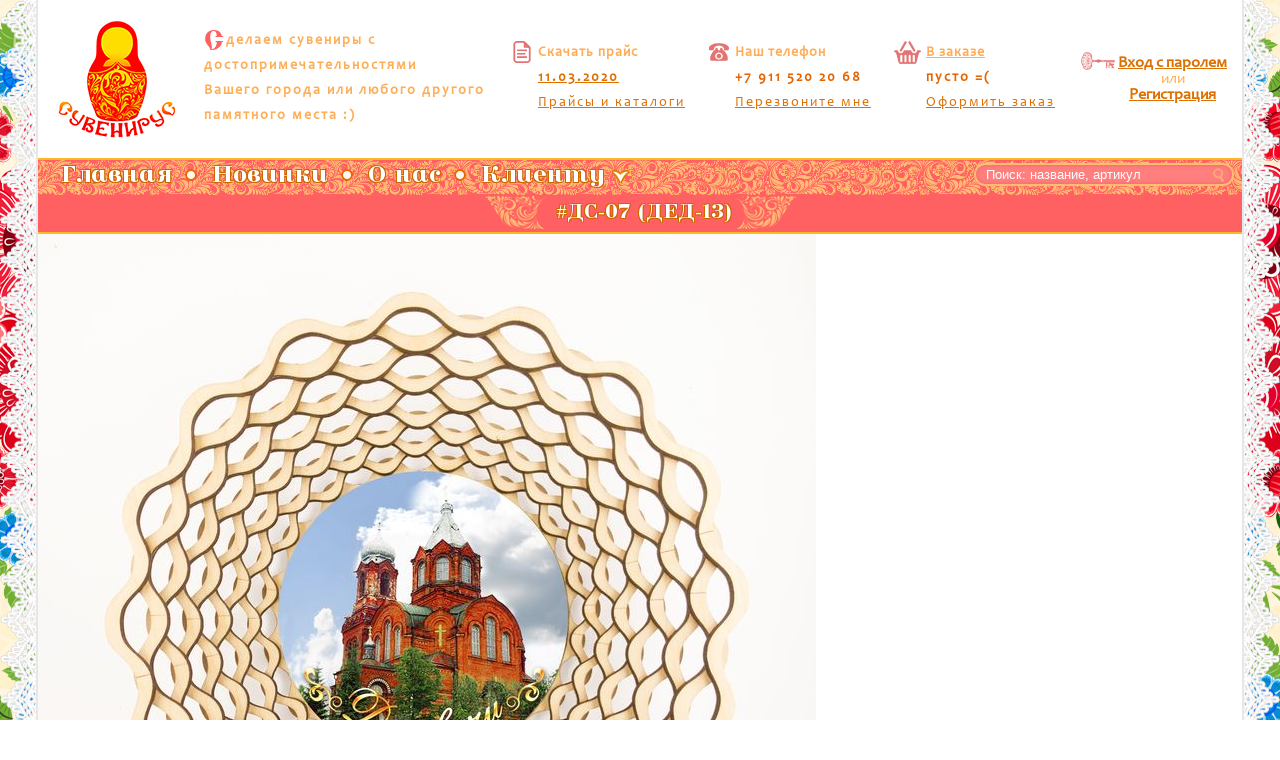

--- FILE ---
content_type: text/html; charset=UTF-8
request_url: https://suvenirus.org/sony-dsc-3901
body_size: 8063
content:
<!DOCTYPE html>
<html>
<head>
	<title>SUVENIRUS &raquo; #ДС-07 (ДЕД-13)</title>
	<link rel="shortcut icon" href="https://suvenirus.org/wp-content/themes/suvenirus5/assets/imgs/favicon.ico" />
	<link rel="stylesheet" href="https://suvenirus.org/wp-content/plugins/bwp-minify/min/?f=wp-content/themes/suvenirus5/style.css" type="text/css" />	
	<link rel='dns-prefetch' href='//s.w.org' />
<link rel="alternate" type="application/rss+xml" title="SUVENIRUS &raquo; Лента комментариев к &laquo;#ДС-07 (ДЕД-13)&raquo;" href="https://suvenirus.org/feed/?attachment_id=24768" />
		<script type="text/javascript">
			window._wpemojiSettings = {"baseUrl":"https:\/\/s.w.org\/images\/core\/emoji\/2.4\/72x72\/","ext":".png","svgUrl":"https:\/\/s.w.org\/images\/core\/emoji\/2.4\/svg\/","svgExt":".svg","source":{"concatemoji":"https:\/\/suvenirus.org\/wp-includes\/js\/wp-emoji-release.min.js?ver=4.9.6"}};
			!function(a,b,c){function d(a,b){var c=String.fromCharCode;l.clearRect(0,0,k.width,k.height),l.fillText(c.apply(this,a),0,0);var d=k.toDataURL();l.clearRect(0,0,k.width,k.height),l.fillText(c.apply(this,b),0,0);var e=k.toDataURL();return d===e}function e(a){var b;if(!l||!l.fillText)return!1;switch(l.textBaseline="top",l.font="600 32px Arial",a){case"flag":return!(b=d([55356,56826,55356,56819],[55356,56826,8203,55356,56819]))&&(b=d([55356,57332,56128,56423,56128,56418,56128,56421,56128,56430,56128,56423,56128,56447],[55356,57332,8203,56128,56423,8203,56128,56418,8203,56128,56421,8203,56128,56430,8203,56128,56423,8203,56128,56447]),!b);case"emoji":return b=d([55357,56692,8205,9792,65039],[55357,56692,8203,9792,65039]),!b}return!1}function f(a){var c=b.createElement("script");c.src=a,c.defer=c.type="text/javascript",b.getElementsByTagName("head")[0].appendChild(c)}var g,h,i,j,k=b.createElement("canvas"),l=k.getContext&&k.getContext("2d");for(j=Array("flag","emoji"),c.supports={everything:!0,everythingExceptFlag:!0},i=0;i<j.length;i++)c.supports[j[i]]=e(j[i]),c.supports.everything=c.supports.everything&&c.supports[j[i]],"flag"!==j[i]&&(c.supports.everythingExceptFlag=c.supports.everythingExceptFlag&&c.supports[j[i]]);c.supports.everythingExceptFlag=c.supports.everythingExceptFlag&&!c.supports.flag,c.DOMReady=!1,c.readyCallback=function(){c.DOMReady=!0},c.supports.everything||(h=function(){c.readyCallback()},b.addEventListener?(b.addEventListener("DOMContentLoaded",h,!1),a.addEventListener("load",h,!1)):(a.attachEvent("onload",h),b.attachEvent("onreadystatechange",function(){"complete"===b.readyState&&c.readyCallback()})),g=c.source||{},g.concatemoji?f(g.concatemoji):g.wpemoji&&g.twemoji&&(f(g.twemoji),f(g.wpemoji)))}(window,document,window._wpemojiSettings);
		</script>
		<style type="text/css">
img.wp-smiley,
img.emoji {
	display: inline !important;
	border: none !important;
	box-shadow: none !important;
	height: 1em !important;
	width: 1em !important;
	margin: 0 .07em !important;
	vertical-align: -0.1em !important;
	background: none !important;
	padding: 0 !important;
}
</style>
		<style type="text/css">
				</style>
	<link rel='stylesheet' id='yarppWidgetCss-group-css' href='https://suvenirus.org/wp-content/plugins/bwp-minify/min/?f=wp-content/plugins/yet-another-related-posts-plugin/style/widget.css,wp-content/themes/suvenirus5/assets/css/reset.css,wp-content/themes/suvenirus5/assets/css/common.css,wp-content/themes/suvenirus5/assets/css/blocks.css,wp-content/themes/suvenirus5/assets/css/icons.css,wp-content/themes/suvenirus5/assets/css/fonts.css,wp-content/plugins/UberMenu/pro/assets/css/ubermenu.min.css,wp-content/themes/suvenirus5/assets/css/headerMenu.css,wp-content/themes/suvenirus5/assets/css/search.css,wp-content/themes/suvenirus5/assets/css/sections.css' type='text/css' media='all' />
<link rel='stylesheet' id='suvs_catalogMenu-group-css' href='https://suvenirus.org/wp-content/plugins/bwp-minify/min/?f=wp-content/themes/suvenirus5/assets/css/catalogMenu.css,wp-content/themes/suvenirus5/assets/css/subscribeForm.css,wp-content/themes/suvenirus5/assets/css/footerMenu.css,wp-content/themes/suvenirus5/assets/css/slider.css,wp-content/themes/suvenirus5/assets/css/novelty.css,wp-content/themes/suvenirus5/assets/css/tipsy.css,wp-content/themes/suvenirus5/assets/css/categoryMenu.css,wp-content/themes/suvenirus5/assets/css/lot.css,wp-content/themes/suvenirus5/assets/css/jquery.fancybox.css,wp-content/themes/suvenirus5/assets/css/cart.css' type='text/css' media='all' />
<link rel='stylesheet' id='suvs_widgets-group-css' href='https://suvenirus.org/wp-content/plugins/bwp-minify/min/?f=wp-content/themes/suvenirus5/assets/css/widgets.css,wp-content/themes/suvenirus5/assets/css/paginate.css,wp-content/themes/suvenirus5/assets/css/category.articles.css,wp-content/themes/suvenirus5/assets/css/mediaQueries.css,wp-content/themes/suvenirus5/assets/css/extras.css,wp-content/themes/suvenirus5/assets/css/thumbnail-slider.css,wp-content/plugins/3DViewer/css/tooltip.css,wp-content/plugins/3DViewer/css/styles.css,wp-content/plugins/MZ_Approval/MZ_Approval.client.css,wp-content/plugins/MZ_CombCount_Approval/mz_combcount_approval.client.css' type='text/css' media='all' />
<link rel='stylesheet' id='WP_VerySimpleModal-group-css' href='https://suvenirus.org/wp-content/plugins/bwp-minify/min/?f=wp-content/plugins/WP_VerySimpleModal/wp_verysimplemodal.css,wp-content/plugins/contact-form-7/includes/css/styles.css,wp-content/plugins/theme-my-login/assets/styles/theme-my-login.min.css,wp-content/plugins/wp-postratings/css/postratings-css.css,wp-content/plugins/UberMenu/assets/css/fontawesome/css/font-awesome.min.css' type='text/css' media='all' />
<link rel='stylesheet' id='simplemodal-login-group-css' href='https://suvenirus.org/wp-content/plugins/bwp-minify/min/?f=wp-content/plugins/simplemodal-login/css/smSuvenirus.css,wp-content/plugins/wp-paginate/css/wp-paginate.css' type='text/css' media='screen' />
<link rel="stylesheet" href="https://suvenirus.org/wp-includes/js/thickbox/thickbox.css" type="text/css" media="screen" /><link rel="stylesheet" href="https://suvenirus.org/wp-content/plugins/attachment-file-icons/attachment-file.css" type="text/css" media="screen" /><script type='text/javascript' src='https://suvenirus.org/wp-includes/js/jquery/jquery.js?ver=1.12.4'></script>
<script type='text/javascript' src='https://suvenirus.org/wp-includes/js/jquery/jquery-migrate.min.js?ver=1.4.1'></script>
<script type='text/javascript'>
/* <![CDATA[ */
var maginza = {"ajaxurl":"https:\/\/suvenirus.org\/wp-admin\/admin-ajax.php"};
/* ]]> */
</script>
<script type='text/javascript'>
/* <![CDATA[ */
var Slideron = {"ajaxurl":"https:\/\/suvenirus.org\/wp-admin\/admin-ajax.php"};
/* ]]> */
</script>
<script type='text/javascript'>
/* <![CDATA[ */
var Subscribe = {"ajaxurl":"https:\/\/suvenirus.org\/wp-admin\/admin-ajax.php"};
/* ]]> */
</script>
<script type='text/javascript' src='https://suvenirus.org/wp-content/plugins/bwp-minify/min/?f=wp-content/plugins/Maginza/js/jquery.maginza.js,wp-content/plugins/Slideron/Slideron.js,wp-content/themes/suvenirus5/assets/js/jquery.spinner.js,wp-content/themes/suvenirus5/assets/js/main.js,wp-content/plugins/SubscribeManager/assets/subscribe.js,wp-content/themes/suvenirus5/assets/js/novelty-carusel.js,wp-content/themes/suvenirus5/assets/js/jquery.tipsy.js,wp-content/themes/suvenirus5/assets/js/jquery.fancybox.js,wp-content/themes/suvenirus5/assets/js/jquery.zoom.min.js,wp-content/plugins/MZ_Approval/MZ_Approval.client.js'></script>
<script type='text/javascript' src='https://suvenirus.org/wp-content/plugins/bwp-minify/min/?f=wp-content/plugins/WP_VerySimpleModal/wp_verysimplemodal.js,wp-content/plugins/Maginza/js/maginza.formulaparser.js,wp-content/plugins/attachment-file-icons/jquery.multifile.js'></script>
<link rel='https://api.w.org/' href='https://suvenirus.org/wp-json/' />
<link rel="EditURI" type="application/rsd+xml" title="RSD" href="https://suvenirus.org/xmlrpc.php?rsd" />
<link rel="wlwmanifest" type="application/wlwmanifest+xml" href="https://suvenirus.org/wp-includes/wlwmanifest.xml" /> 
<meta name="generator" content="WordPress 4.9.6" />
<link rel='shortlink' href='https://suvenirus.org/?p=24768' />
<link rel="alternate" type="application/json+oembed" href="https://suvenirus.org/wp-json/oembed/1.0/embed?url=https%3A%2F%2Fsuvenirus.org%2Fsony-dsc-3901" />
<link rel="alternate" type="text/xml+oembed" href="https://suvenirus.org/wp-json/oembed/1.0/embed?url=https%3A%2F%2Fsuvenirus.org%2Fsony-dsc-3901&#038;format=xml" />
<style id="ubermenu-custom-generated-css">
/** UberMenu Custom Menu Styles (Customizer) **/
/* main */
.ubermenu-main .ubermenu-item .ubermenu-submenu-drop { -webkit-transition-duration:300ms; -ms-transition-duration:300ms; transition-duration:300ms; }
.ubermenu-main .ubermenu-item-layout-image_left > .ubermenu-target-text { padding-left:26px; }
.ubermenu-main .ubermenu-item-layout-image_right > .ubermenu-target-text { padding-right:26px; }
.ubermenu-main.ubermenu-transition-fade .ubermenu-item .ubermenu-submenu-drop { margin-top:0; }


/* Status: Loaded from Transient */

</style><link rel="stylesheet" href="https://suvenirus.org/wp-includes/js/thickbox/thickbox.css" type="text/css" media="screen" /><link rel="stylesheet" href="https://suvenirus.org/wp-content/plugins/attachment-file-icons/attachment-file.css" type="text/css" media="screen" /></head>
<body class="attachment attachment-template-default single single-attachment postid-24768 attachmentid-24768 attachment-jpeg" >

<!-- Yandex.Metrika counter -->
		<script type="text/javascript">
		(function (d, w, c) {
			(w[c] = w[c] || []).push(function() {
				try {
					w.yaCounter16752922 = new Ya.Metrika({id:16752922, enableAll: true, webvisor:true});
				} catch(e) { }
			});
			
			var n = d.getElementsByTagName("script")[0],
				s = d.createElement("script"),
				f = function () { n.parentNode.insertBefore(s, n); };
			s.type = "text/javascript";
			s.async = true;
			s.src = (d.location.protocol == "https:" ? "https:" : "http:") + "//mc.yandex.ru/metrika/watch.js";

			if (w.opera == "[object Opera]") {
				d.addEventListener("DOMContentLoaded", f);
			} else { f(); }
		})(document, window, "yandex_metrika_callbacks");
		</script>
		<noscript><div><img src="//mc.yandex.ru/watch/16752922" style="position:absolute; left:-9999px;" alt="" /></div></noscript>
<!-- /Yandex.Metrika counter -->
<div class="wrapper-page">
	<div class="wrapper-bg">
	<div class="wrapper-decor">
	<div class="page-main">	
	<header>	
		<div class="float left">
			<div class="block block-logo">
				<a href="http://suvenirus.org">				
					<img src="https://suvenirus.org/wp-content/themes/suvenirus5/assets/imgs/logo.jpg"/>
				</a>
			</div>
			<div class="block block-descr">
				<p>
					Сделаем сувениры с<br> достопримечательностями<br> Вашего города или любого другого<br> памятного места :)
				</p>
			</div>	
		</div>
		<div class="float center">	
			<div class="block block-price">
				<div class="icon icon-doc">&nbsp;</div>
				<div class="block-content">
					<h3>Скачать прайс</h3>
					<strong><a href="https://suvenirus.org/?download=1&kccpid=3161&kcccount=https://suvenirus.org/wp-content/uploads/admin/Suvenirus.org-price-11.03.2020.xlsx">11.03.2020</a></strong><br>
					<a href="https://suvenirus.org/prays-gruppyi">Прайсы и каталоги</a>
				</div>
			</div>
			
			<div class="block block-info">
				<div class="icon icon-tel">&nbsp;</div>				
				<div class="block-content">
					<h3>Наш телефон</h3>
					<strong>+7 911 520 20 68</strong><br>
					<a href="#callback">Перезвоните мне</a>
				</div>	
			</div>	
			
			<div class="block block-cart">
				<div class="icon icon-shopcart">&nbsp;</div>				
				<div class="block-content">
						
					
					<h3> <a href="http://suvenirus.org/cart">В заказе</a> <span class="cart-itemscount"> </span></h3>
					<strong class="cart-price">
					пусто =(<script>var formatCartTotalPrice='Сумма: <span class="price">#price# <span class="rur">p<span>уб.</span></span> </span>'; </script>					
					</strong><br>
					<a href="http://suvenirus.org/cart" class="disable">Оформить заказ</a>
				</div>	
			</div>	
					
		</div>
		<div class="float right">				
			<div class="block block-login">
				<div class="icon icon-key">&nbsp;</div>
				<div class="block-content">
											<strong><a class="simplemodal-login alogin" href="/login">Вход с паролем</a></strong>
						<br>или<br> 
						<strong><a class="aregister" href="/register">Регистрация</a></strong>
									
				</div>
			</div>	
		</div>
		<div class="clearfix">&nbsp;</div>
	</header>	
	<nav class="top">
		<div class="menu-wrapper">
		
<!-- UberMenu [Configuration:main] [Theme Loc:topMenu] [Integration:auto] -->
<a class="ubermenu-responsive-toggle ubermenu-responsive-toggle-main ubermenu-skin-none ubermenu-loc-topmenu" data-ubermenu-target="ubermenu-main-4-topmenu"><i class="fa fa-bars"></i>Меню</a><div id="ubermenu-main-4-topmenu" class="ubermenu ubermenu-nojs ubermenu-main ubermenu-menu-4 ubermenu-loc-topmenu ubermenu-responsive ubermenu-responsive-default ubermenu-responsive-collapse ubermenu-horizontal ubermenu-transition-slide ubermenu-trigger-hover_intent ubermenu-skin-none  ubermenu-bar-align-left ubermenu-items-align-left ubermenu-bound ubermenu-sub-indicators ubermenu-retractors-responsive"><ul id="ubermenu-nav-main-4-topmenu" class="ubermenu-nav"><li id="menu-item-1350" class="ubermenu-item ubermenu-item-type-custom ubermenu-item-object-custom ubermenu-item-home ubermenu-item-1350 ubermenu-item-level-0 ubermenu-column ubermenu-column-auto" ><a class="ubermenu-target ubermenu-item-layout-default ubermenu-item-layout-text_only" href="https://suvenirus.org" tabindex="0"><span class="ubermenu-target-title ubermenu-target-text">Главная</span></a></li><li id="menu-item-418" class="ubermenu-item ubermenu-item-type-taxonomy ubermenu-item-object-category ubermenu-item-418 ubermenu-item-level-0 ubermenu-column ubermenu-column-auto" ><a class="ubermenu-target ubermenu-item-layout-default ubermenu-item-layout-text_only" href="https://suvenirus.org/category/neww" tabindex="0"><span class="ubermenu-target-title ubermenu-target-text">Новинки</span></a></li><li id="menu-item-415" class="ubermenu-item ubermenu-item-type-post_type ubermenu-item-object-page ubermenu-item-415 ubermenu-item-level-0 ubermenu-column ubermenu-column-auto" ><a class="ubermenu-target ubermenu-item-layout-default ubermenu-item-layout-text_only" href="https://suvenirus.org/about" tabindex="0"><span class="ubermenu-target-title ubermenu-target-text">О нас</span></a></li><li id="menu-item-2915" class="ubermenu-item ubermenu-item-type-custom ubermenu-item-object-custom ubermenu-item-has-children ubermenu-item-2915 ubermenu-item-level-0 ubermenu-column ubermenu-column-auto ubermenu-has-submenu-drop ubermenu-has-submenu-flyout" ><a class="ubermenu-target ubermenu-item-layout-default ubermenu-item-layout-text_only" href="#" tabindex="0"><span class="ubermenu-target-title ubermenu-target-text">Клиенту</span></a><ul class="ubermenu-submenu ubermenu-submenu-id-2915 ubermenu-submenu-type-flyout ubermenu-submenu-drop ubermenu-submenu-align-left_edge_item ubermenu-autoclear" ><li id="menu-item-1360" class="ubermenu-item ubermenu-item-type-post_type ubermenu-item-object-page ubermenu-item-1360 ubermenu-item-auto ubermenu-item-normal ubermenu-item-level-1" ><a class="ubermenu-target ubermenu-item-layout-default ubermenu-item-layout-text_only" href="https://suvenirus.org/oplata-i-dostavka"><span class="ubermenu-target-title ubermenu-target-text">Оплата и доставка</span></a></li><li id="menu-item-1084" class="ubermenu-item ubermenu-item-type-post_type ubermenu-item-object-page ubermenu-item-1084 ubermenu-item-auto ubermenu-item-normal ubermenu-item-level-1" ><a class="ubermenu-target ubermenu-item-layout-default ubermenu-item-layout-text_only" href="https://suvenirus.org/kak-sdelat-zakaz"><span class="ubermenu-target-title ubermenu-target-text">Как сделать заказ?</span></a></li><li id="menu-item-1324" class="ubermenu-item ubermenu-item-type-post_type ubermenu-item-object-page ubermenu-item-1324 ubermenu-item-auto ubermenu-item-normal ubermenu-item-level-1" ><a class="ubermenu-target ubermenu-item-layout-default ubermenu-item-layout-text_only" href="https://suvenirus.org/nashe-kommercheskoe-predlozhenie"><span class="ubermenu-target-title ubermenu-target-text">Коммерческое предложение</span></a></li><li id="menu-item-3251" class="ubermenu-item ubermenu-item-type-post_type ubermenu-item-object-page ubermenu-item-3251 ubermenu-item-auto ubermenu-item-normal ubermenu-item-level-1" ><a class="ubermenu-target ubermenu-item-layout-default ubermenu-item-layout-text_only" href="https://suvenirus.org/skidki-dlya-optovikov"><span class="ubermenu-target-title ubermenu-target-text">Скидки для оптовиков!</span></a></li><li id="menu-item-3320" class="ubermenu-item ubermenu-item-type-post_type ubermenu-item-object-page ubermenu-item-3320 ubermenu-item-auto ubermenu-item-normal ubermenu-item-level-1" ><a class="ubermenu-target ubermenu-item-layout-default ubermenu-item-layout-text_only" href="https://suvenirus.org/kontaktyi"><span class="ubermenu-target-title ubermenu-target-text">Контакты</span></a></li><li class="ubermenu-retractor ubermenu-retractor-mobile"><i class="fa fa-times"></i> Close</li></ul></li></ul></div>
<!-- End UberMenu -->
		<div class="searchform">	
	<form method="get" id="fsearchform" action="https://suvenirus.org/">		
		<input type="text" placeholder="Поиск: название, артикул" name="s" id="s">		
		<input type="submit" id="submit" value="Поиск">	
	</form>
</div>		</div>
		<h1><span>  #ДС-07 (ДЕД-13)</span></h1>
	</nav>
	<div class="garland">
			</div>
	
	<div id="callback" class="vsm overlay "><div class="popup"><h2></h2><a class="close" onClick="window.history.back();" href="#">×</a><div class="content"><div role="form" class="wpcf7" id="wpcf7-f3171-o1" lang="ru-RU" dir="ltr">
<div class="screen-reader-response"></div>
<form action="/sony-dsc-3901#wpcf7-f3171-o1" method="post" class="wpcf7-form" novalidate="novalidate">
<div style="display: none;">
<input type="hidden" name="_wpcf7" value="3171" />
<input type="hidden" name="_wpcf7_version" value="5.1.1" />
<input type="hidden" name="_wpcf7_locale" value="ru_RU" />
<input type="hidden" name="_wpcf7_unit_tag" value="wpcf7-f3171-o1" />
<input type="hidden" name="_wpcf7_container_post" value="0" />
<input type="hidden" name="g-recaptcha-response" value="" />
</div>
<p>Представьтесь, пожалуйста:<br />
    <span class="wpcf7-form-control-wrap your-name"><input type="text" name="your-name" value="" size="40" class="wpcf7-form-control wpcf7-text wpcf7-validates-as-required" aria-required="true" aria-invalid="false" /></span> </p>
<p>Ваш телефон:<br />
    <span class="wpcf7-form-control-wrap your-subject"><input type="text" name="your-subject" value="" size="40" class="wpcf7-form-control wpcf7-text" aria-invalid="false" /></span> </p>
<p>Пожелания:<br />
    <span class="wpcf7-form-control-wrap your-message"><textarea name="your-message" cols="40" rows="10" class="wpcf7-form-control wpcf7-textarea" aria-invalid="false"></textarea></span> </p>
<p><span><input type="submit" value="Перезвоните мне" class="wpcf7-form-control wpcf7-submit" /></span></p>
<div class="wpcf7-response-output wpcf7-display-none"></div></form></div></div></div></div>
	<main>





<div class="entry-attachment">

	<p class="attachment">
		<a href="https://suvenirus.org/wp-content/uploads/admin/DS-07-DED-13.jpg" title="#ДС-07 (ДЕД-13)" rel="attachment">
			<img src="https://suvenirus.org/wp-content/uploads/admin/DS-07-DED-13.jpg" width="778" height="768"  class="attachment-medium" alt="" />
		</a>
	</p>

</div>

 

 





<div class="clearfix"></div>
</main>
	
<footer>
	<nav></nav>
	<div class="content"> 
			<div class="block block-copyright">
				<p>© 2018 Организация "Сувенирус"<br/>
				Сувениры с видами достопримечательностей</p>
			</div>			
			<div class="block block-contacts">	
				<ul></ul><ul><li><a href='https://suvenirus.org/contacts'>+7 911 520-20-68</a></li><li><a href='mailto:suvenirus@inbox.ru'>suvenirus@inbox.ru</a></li><li><a href='https://suvenirus.org/prays-gruppyi'>Скачать прайс</a></li></ul>					
			</div>
			
			<div class="block block-bottomMenu">	
					<ul><li><a href='https://suvenirus.org/'>Главная</a></li><li><a href='https://suvenirus.org/about'>О нас</a></li><li><a href='https://suvenirus.org/kontaktyi'>Контакты</a></li></ul><ul><li><a href='https://suvenirus.org/oplata-i-dostavka'>Оплата и доставка</a></li><li><a href='https://suvenirus.org/kak-sdelat-zakaz'>Как сделать заказ?</a></li><li><a href='https://suvenirus.org/nashe-kommercheskoe-predlozhenie'>Коммерческое предложение</a></li></ul>			</div>
			
			<div class="clearfix"></div>								
	</div>
</footer>
	        
</div>
</div>
</div>
</div>

<div id="simplemodal-login-form" style="display:none">
	<form name="loginform" id="loginform" action="https://suvenirus.org/login" method="post">
		<div class="title">Авторизация</div>
		<div class="simplemodal-login-fields">
		<p>
			<label>Имя пользователя<br />
			<input type="text" name="log" class="user_login input" value="" size="20" tabindex="10" /></label>
		</p>
		<p>
			<label>Пароль<br />
			<input type="password" name="pwd" class="user_pass input" value="" size="20" tabindex="20" /></label>
		</p><div class="gglcptch gglcptch_v3"><input type="hidden" id="g-recaptcha-response" name="g-recaptcha-response" /><br /><div class="gglcptch_error_text">Срок проверки reCAPTCHA истек. Перезагрузите страницу.</div></div>
		<p class="forgetmenot"><label><input name="rememberme" type="checkbox" id="rememberme" class="rememberme" value="forever" tabindex="90" /> Запомнить меня</label></p>
		<p class="submit">
			<input type="submit" name="wp-submit" value="Вход" tabindex="100" />
			<input type="button" class="simplemodal-close" value="Отмена" tabindex="101" />
			<input type="hidden" name="testcookie" value="1" />
		</p>
		<p class="nav"><a class="simplemodal-forgotpw" href="https://suvenirus.org/lostpassword" title="Пароль утерян">Забыли пароль?</a>
			</p>
			</div>
			<div class="simplemodal-login-activity" style="display:none;"></div>
		</form>
	<form name="lostpasswordform" id="lostpasswordform" action="https://suvenirus.org/lostpassword" method="post">
		<div class="title">Сброс пароля</div>
		<div class="simplemodal-login-fields">
		<p>
			<label>Имя пользователя или E-mail<br />
			<input type="text" name="user_login" class="user_login input" value="" size="20" tabindex="10" /></label>
		</p><div class="gglcptch gglcptch_v3"><input type="hidden" id="g-recaptcha-response" name="g-recaptcha-response" /><br /><div class="gglcptch_error_text">Срок проверки reCAPTCHA истек. Перезагрузите страницу.</div></div>
		<p class="submit">
			<input type="submit" name="wp-submit" value="Отправить новый пароль" tabindex="100" />
			<input type="button" class="simplemodal-close" value="Отмена" tabindex="101" />
		</p>
		<p class="nav">
			<a class="simplemodal-login" href="https://suvenirus.org/login">Вход</a>
		</p>
		</div>
		<div class="simplemodal-login-activity" style="display:none;"></div>
	</form></div><link rel='stylesheet' id='gglcptch-group-css' href='https://suvenirus.org/wp-content/plugins/bwp-minify/min/?f=wp-content/plugins/google-captcha/css/gglcptch.css' type='text/css' media='all' />
<script type='text/javascript'>
/* <![CDATA[ */
var wpcf7 = {"apiSettings":{"root":"https:\/\/suvenirus.org\/wp-json\/contact-form-7\/v1","namespace":"contact-form-7\/v1"},"cached":"1"};
/* ]]> */
</script>
<script type='text/javascript'>
/* <![CDATA[ */
var themeMyLogin = {"action":"","errors":[]};
/* ]]> */
</script>
<script type='text/javascript'>
/* <![CDATA[ */
var ratingsL10n = {"plugin_url":"https:\/\/suvenirus.org\/wp-content\/plugins\/wp-postratings","ajax_url":"https:\/\/suvenirus.org\/wp-admin\/admin-ajax.php","text_wait":"\u041f\u043e\u0436\u0430\u043b\u0443\u0439\u0441\u0442\u0430, \u043d\u0435 \u0433\u043e\u043b\u043e\u0441\u0443\u0439\u0442\u0435 \u0437\u0430 \u043d\u0435\u0441\u043a\u043e\u043b\u044c\u043a\u043e \u0437\u0430\u043f\u0438\u0441\u0435\u0439 \u043e\u0434\u043d\u043e\u0432\u0440\u0435\u043c\u0435\u043d\u043d\u043e.","image":"stars_crystal","image_ext":"gif","max":"5","show_loading":"1","show_fading":"1","custom":"0"};
var ratings_mouseover_image=new Image();ratings_mouseover_image.src="https://suvenirus.org/wp-content/plugins/wp-postratings/images/stars_crystal/rating_over.gif";;
/* ]]> */
</script>
<script type='text/javascript'>
/* <![CDATA[ */
var ubermenu_data = {"remove_conflicts":"on","reposition_on_load":"off","intent_delay":"400","intent_interval":"20","intent_threshold":"7","scrollto_offset":"50","scrollto_duration":"1000","responsive_breakpoint":"959","accessible":"on","retractor_display_strategy":"responsive","touch_off_close":"on","v":"3.2.0.2","ajax_url":"https:\/\/suvenirus.org\/wp-admin\/admin-ajax.php"};
/* ]]> */
</script>
<script type='text/javascript'>
/* <![CDATA[ */
var thickboxL10n = {"next":"\u0414\u0430\u043b\u0435\u0435 \u2192","prev":"\u2190 \u041d\u0430\u0437\u0430\u0434","image":"\u0418\u0437\u043e\u0431\u0440\u0430\u0436\u0435\u043d\u0438\u0435","of":"\u0438\u0437","close":"\u0417\u0430\u043a\u0440\u044b\u0442\u044c","noiframes":"\u042d\u0442\u0430 \u0444\u0443\u043d\u043a\u0446\u0438\u044f \u0442\u0440\u0435\u0431\u0443\u0435\u0442 \u043f\u043e\u0434\u0434\u0435\u0440\u0436\u043a\u0438 \u043f\u043b\u0430\u0432\u0430\u044e\u0449\u0438\u0445 \u0444\u0440\u0435\u0439\u043c\u043e\u0432. \u0423 \u0432\u0430\u0441 \u043e\u0442\u043a\u043b\u044e\u0447\u0435\u043d\u044b \u0442\u0435\u0433\u0438 iframe, \u043b\u0438\u0431\u043e \u0432\u0430\u0448 \u0431\u0440\u0430\u0443\u0437\u0435\u0440 \u0438\u0445 \u043d\u0435 \u043f\u043e\u0434\u0434\u0435\u0440\u0436\u0438\u0432\u0430\u0435\u0442.","loadingAnimation":"https:\/\/suvenirus.org\/wp-includes\/js\/thickbox\/loadingAnimation.gif"};
/* ]]> */
</script>
<script type='text/javascript'>
/* <![CDATA[ */
var SimpleModalLoginL10n = {"shortcut":"true","logged_in":"false","admin_url":"https:\/\/suvenirus.org\/wp-admin\/","empty_username":"<strong>\u041e\u0428\u0418\u0411\u041a\u0410<\/strong>:  \u0412\u044b \u043d\u0435 \u0432\u0432\u0435\u043b\u0438 \u0438\u043c\u044f \u043f\u043e\u043b\u044c\u0437\u043e\u0432\u0430\u0442\u0435\u043b\u044f.","empty_password":"<strong>\u041e\u0428\u0418\u0411\u041a\u0410<\/strong>: \u0412\u044b \u043d\u0435 \u0432\u0432\u0435\u043b\u0438 \u043f\u0430\u0440\u043e\u043b\u044c.","empty_email":"<strong>\u041e\u0428\u0418\u0411\u041a\u0410<\/strong>: \u0412\u044b \u043d\u0435 \u0432\u0432\u0435\u043b\u0438 e-mail.","empty_all":"<strong>\u041e\u0428\u0418\u0411\u041a\u0410<\/strong>: \u041d\u0435\u043e\u0431\u0445\u043e\u0434\u0438\u043c\u043e \u0437\u0430\u043f\u043e\u043b\u043d\u0438\u0442\u044c \u0432\u0441\u0435 \u043f\u043e\u043b\u044f."};
var SimpleModalLoginL10n = {"shortcut":"true","logged_in":"false","admin_url":"https:\/\/suvenirus.org\/wp-admin\/","empty_username":"<strong>\u041e\u0428\u0418\u0411\u041a\u0410<\/strong>:  \u0412\u044b \u043d\u0435 \u0432\u0432\u0435\u043b\u0438 \u0438\u043c\u044f \u043f\u043e\u043b\u044c\u0437\u043e\u0432\u0430\u0442\u0435\u043b\u044f.","empty_password":"<strong>\u041e\u0428\u0418\u0411\u041a\u0410<\/strong>: \u0412\u044b \u043d\u0435 \u0432\u0432\u0435\u043b\u0438 \u043f\u0430\u0440\u043e\u043b\u044c.","empty_email":"<strong>\u041e\u0428\u0418\u0411\u041a\u0410<\/strong>: \u0412\u044b \u043d\u0435 \u0432\u0432\u0435\u043b\u0438 e-mail.","empty_all":"<strong>\u041e\u0428\u0418\u0411\u041a\u0410<\/strong>: \u041d\u0435\u043e\u0431\u0445\u043e\u0434\u0438\u043c\u043e \u0437\u0430\u043f\u043e\u043b\u043d\u0438\u0442\u044c \u0432\u0441\u0435 \u043f\u043e\u043b\u044f."};
/* ]]> */
</script>
<script type='text/javascript' src='https://suvenirus.org/wp-content/plugins/bwp-minify/min/?f=wp-content/plugins/contact-form-7/includes/js/scripts.js,wp-content/plugins/theme-my-login/assets/scripts/theme-my-login.min.js,wp-content/plugins/wp-postratings/js/postratings-js.js,wp-content/plugins/UberMenu/assets/js/ubermenu.min.js,wp-includes/js/thickbox/thickbox.js,wp-content/plugins/simplemodal-login/js/jquery.simplemodal.js,wp-content/plugins/simplemodal-login/js/smSuvenirus.js,wp-includes/js/wp-embed.min.js'></script>
<!-- KCCounter --><script>try {var kcckey = 'kcccount',pidkey = 'kccpid',urlpatt = 'https://suvenirus.org?download={download}&kccpid={in_post}&kcccount={url}',onclickEvents = 'click contextmenu mousedown',kccclickFunc = function(e){this.href = e.data.kccurl;};jQuery('a.count').each(function(){var $a = jQuery(this),href = $a.attr('href'),pid = $a.data( pidkey ),kccurl;if( href.indexOf(kcckey) !== -1 ) return;kccurl = urlpatt.replace('{in_post}', (pid ? pid : '') );kccurl = kccurl.replace('{download}', ( !! $a.data('kccdownload') ? 1 : '') );kccurl = kccurl.replace('{url}', href );$a.attr('data-kcc', 1).on(onclickEvents, { kccurl: kccurl }, kccclickFunc );});jQuery('a[href*="'+ kcckey +'"]').each(function(){var $a = jQuery(this),href = $a.attr('href'),re = new RegExp( kcckey +'=(.*)' ),url;if( url = href.match(re)[1] ){if( !! parseInt(url) ) url = '/#download'+ url;$a.attr('data-kcc', 1).attr('href', url ).on(onclickEvents, { kccurl: href }, kccclickFunc );}});} catch(e){}</script>
</body>
</html>




--- FILE ---
content_type: text/css; charset=utf-8
request_url: https://suvenirus.org/wp-content/plugins/bwp-minify/min/?f=wp-content/themes/suvenirus5/assets/css/widgets.css,wp-content/themes/suvenirus5/assets/css/paginate.css,wp-content/themes/suvenirus5/assets/css/category.articles.css,wp-content/themes/suvenirus5/assets/css/mediaQueries.css,wp-content/themes/suvenirus5/assets/css/extras.css,wp-content/themes/suvenirus5/assets/css/thumbnail-slider.css,wp-content/plugins/3DViewer/css/tooltip.css,wp-content/plugins/3DViewer/css/styles.css,wp-content/plugins/MZ_Approval/MZ_Approval.client.css,wp-content/plugins/MZ_CombCount_Approval/mz_combcount_approval.client.css
body_size: 3333
content:
.widget-container
ul.menu{list-style:disc outside}.widget-container ul.menu>li{margin:6px}.widget-container ul.menu
li{margin:6px
15px}.widget-container ul.menu>li>ul{display:none;list-style:circle}.widget-container ul.menu .current-menu-parent>a{color:#ff7e7e;font-weight:bold}.widget-container  .menu-item-has-children>a:AFTER{content:" ";display:inline-block;width:9px;height:7px;margin:0
5px;background-image:url([data-uri])}.taxonomy-paginate-wrapper{display:table;width:100%;border:2px
solid #fcb922;border-left:0;border-right:0}.taxonomy-paginate{height:33px;text-align:center;width:100%;display:table-row;background:#ff6061}.taxonomy-paginate:BEFORE,.taxonomy-paginate:AFTER{position:relative;display:table-cell;content:" ";width:50%}.taxonomy-paginate:BEFORE{background:url("/wp-content/themes/suvenirus5/assets/imgs/section-h2-bg-left.png");background-position:100% 0}.taxonomy-paginate:AFTER{background:url("/wp-content/themes/suvenirus5/assets/imgs/section-h2-bg-right.png");background-position:0 0}.taxonomy-paginate>.taxonomy-paginate-content{display:table-cell;white-space:nowrap;vertical-align:middle;color:#fff}.taxonomy-paginate>.taxonomy-paginate-content
a{color:#fff;padding:5px;border:none;background:none;font-size:19px;text-decoration:none}.taxonomy-paginate>.taxonomy-paginate-content a:HOVER{color:#ffba75;text-decoration:underline}.taxonomy-paginate>.taxonomy-paginate-content
.current{color:#ffba75;font-size:22px;padding:8px}.ajaxPaginate{margin-left:335px;text-align:center;padding:20px;background:#FFEECF}.ajaxPaginate
span{background:url("/wp-content/themes/suvenirus5/assets/imgs/loading.gif") no-repeat;padding:2px
20px}article{margin:0
0 40px 0}article
h2{font-family:'Bradobrei Regular';font-size:19px;color:#ff6061}article .article-wrapper{margin:8px
0}article
hr{margin:15px
0;border:none;background-image:url([data-uri]);height:20px}@CHARSET "UTF-8";@media screen and (max-width: 1300px){.wrapper-page{width:100%;overflow:hidden}footer .block-bottomMenu, footer .block-contacts{text-align:left}}@media screen and (max-width: 1024px){.section.section-lots{margin-left:0}.lot{width:100%}.lot:before{margin-top:0}.lot .lot-container{position:relative}.single-lot-content{margin:0}.single-lot-preview{width:100%;float:none}.single-lot-sidebar{}}@media screen and (max-width: 700px){.single-lot-sidebar{float:none;width:100%}}#callback.vsm
form{}#callback.vsm .wpcf7 input[type="text"],
#callback.vsm .wpcf7
textarea{width:100%}.wpcf7-form div.wpcf7-response-output{width:auto}.thumbnail-slider-wrapper{position:relative;display:block;width:100%;height:175px;overflow:hidden}.thumbnail-slider-list{position:absolute;z-index:2;display:flex;align-items:stretch;margin:0;padding:0;list-style:none;transition:opacity .3s;top:0;left:0;bottom:0;right:0}.thumbnail-slider-list-item{display:flex;flex-basis:50%;align-items:flex-end}.thumbnail-slider-image{position:absolute;top:50%;left:50%;z-index:-1;background-size:cover;opacity:0;transform:translate(-50%,-50%)}.thumbnail-slider-list-item::after{display:none;width:100%;height:2px;margin:0
1px 2px;background-color:rgba(232,232,232,.8);transition:background-color .3s;content:''}.thumbnail-slider-wrapper:hover .thumbnail-slider-list-item::after{display:block}.thumbnail-slider-list-item:hover .thumbnail-slider-image,
.thumbnail-slider-list:not(:hover) .thumbnail-slider-list-item:first-child .thumbnail-slider-image{opacity:1}.thumbnail-slider-list-item:last-child::after{margin-right:2px}.thumbnail-slider-list:not(:hover) .thumbnail-slider-list-item:first-child::after{background-color:#97C02F}.thumbnail-slider-list-item:hover::after{background-color:#97C02F!important}[tooltip]{position:relative}[tooltip]::before,[tooltip]::after{text-transform:none;font-size: .9em;line-height:1;user-select:none;pointer-events:none;position:absolute;display:none;opacity:0}[tooltip]::before{content:'';border:5px
solid transparent;z-index:1001}[tooltip]::after{content:attr(tooltip);font-family:Helvetica,sans-serif;text-align:center;min-width:3em;max-width:21em;white-space:nowrap;overflow:hidden;text-overflow:ellipsis;padding:1ch 1.5ch;border-radius: .3ch;box-shadow:0 1em 2em -.5em rgba(0,0,0,0.35);background:#333;color:#fff;z-index:1000}[tooltip]:hover::before,[tooltip]:hover::after{display:block}[tooltip='']::before,[tooltip='']::after{display:none !important}[tooltip]:not([flow])::before,[tooltip][flow^="up"]::before{bottom:100%;border-bottom-width:0;border-top-color:#333}[tooltip]:not([flow])::after,[tooltip][flow^="up"]::after{bottom:calc( 100% + 5px )}[tooltip]:not([flow])::before,[tooltip]:not([flow])::after,[tooltip][flow^="up"]::before,[tooltip][flow^="up"]::after{left:50%;transform:translate(-50%,-.5em)}[tooltip][flow^="down"]::before{top:100%;border-top-width:0;border-bottom-color:#333}[tooltip][flow^="down"]::after{top:calc( 100% + 5px )}[tooltip][flow^="down"]::before,[tooltip][flow^="down"]::after{left:50%;transform:translate(-50%,.5em)}[tooltip][flow^="left"]::before{top:50%;border-right-width:0;border-left-color:#333;left:calc( 0em - 5px );transform:translate(-.5em,-50%)}[tooltip][flow^="left"]::after{top:50%;right:calc( 100% + 5px );transform:translate(-.5em,-50%)}[tooltip][flow^="right"]::before{top:50%;border-left-width:0;border-right-color:#333;right:calc( 0em - 5px );transform:translate(.5em,-50%)}[tooltip][flow^="right"]::after{top:50%;left:calc( 100% + 5px );transform:translate(.5em, -50%)}@keyframes tooltips-vert{to{opacity: .9;transform:translate(-50%, 0)}}@keyframes tooltips-horz{to{opacity: .9;transform:translate(0,-50%)}}[tooltip]:not([flow]):hover::before,[tooltip]:not([flow]):hover::after,[tooltip][flow^="up"]:hover::before,[tooltip][flow^="up"]:hover::after,[tooltip][flow^="down"]:hover::before,[tooltip][flow^="down"]:hover::after{animation:tooltips-vert 300ms ease-out forwards}[tooltip][flow^="left"]:hover::before,[tooltip][flow^="left"]:hover::after,[tooltip][flow^="right"]:hover::before,[tooltip][flow^="right"]:hover::after{animation:tooltips-horz 300ms ease-out forwards}.d3Viewer{position:relative;margin:15px
0}.d3Viewer:-webkit-full-screen{width:100% !important;height:100% !important;margin:0
!important}.d3Viewer:-moz-full-screen{width:100% !important;height:100% !important;margin:0
!important}.d3Viewer:-ms-fullscreen{width:100% !important;height:100% !important;margin:0
!important}.d3Viewer:fullscreen{width:100% !important;height:100% !important;margin:0
!important}.d3Viewer
.fullscreen{position:absolute;bottom:5px;right:8px;width:32px;height:32px;background-image:url("/wp-content/plugins/3DViewer/images/icons/fullscreen.png");cursor:pointer}.d3Viewer .hint-controls{position:absolute;bottom:5px;left:5px;color:#fff}.d3Viewer
.loading{display:none;position:absolute;top:0;right:0;bottom:0;left:0;background:rgba(255, 250, 250, .85);width:100%;height:100%}.d3Viewer .loading
.container{display:flex;justify-content:center;align-items:center;flex-direction:row;margin:0
auto;width:50%;height:100%}@keyframes
rotate{0%{transform:rotateX(-37.5deg) rotateY(45deg)}50%{transform:rotateX(-37.5deg) rotateY(405deg)}100%{transform:rotateX(-37.5deg) rotateY(405deg)}}.cube, .cube
*{position:absolute;width:150px;height:150px}.sides{animation:rotate 3s ease infinite;animation-delay: .8s;transform-style:preserve-3d;transform:rotateX(-37.5deg) rotateY(45deg)}.cube .sides
*{box-sizing:border-box;background-color:#ffa500;border:12px
solid white;animation-fill-mode:forwards;transform-origin:50% 50%;line-height:140px;text-align:center;color:#fff;font-size:7rem;font-weight:600}.cube .sides
.top{transform:rotateX(90deg) translateZ(75px)}.cube .sides
.bottom{transform:rotateX(-90deg) translateZ(75px)}.cube .sides
.right{transform:rotateY(90deg) translateZ(75px)}.cube .sides
.left{transform:rotateY(-90deg) translateZ(75px)}.cube .sides
.front{transform:rotateY(0deg) translateZ(75px)}.cube .sides
.back{transform:rotateY(-180deg) translateZ(75px)}.d3Viewer
.text{margin-top:350px;color:#ffa500;font-size:1.5rem;width:100%;font-weight:600;text-align:center}.approvalGroupBefore,.approvalGroupAfter{width:100%}.lot-options.mz_approval_file{margin:0
auto}.lot-options.mz_approval_file
td{display:block}.lot-options.mz_approval_file
td.option{visibility:hidden;text-indent:-9999px;line-height:0}.lot-options.mz_approval_file td.option:after{content:"Количество:";text-indent:0;display:block;line-height:initial;visibility:visible}.lot-options.mz_approval_file
.combCountTitle{display:none}.lot-options.mz_approval_file
input.combCount{width:70px;font-size:1.3em;text-align:center}